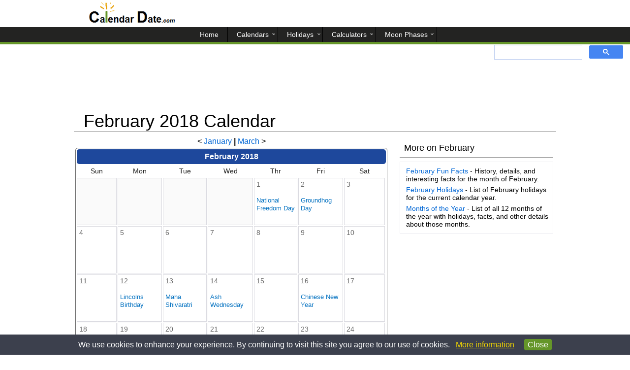

--- FILE ---
content_type: text/html; charset=UTF-8
request_url: https://www.calendardate.com/February/2018_2.php
body_size: 4323
content:
<!doctype html>
<html lang="en">
<meta charset="utf-8"/>
<title>February 2018 Calendar</title>
<meta name="description" content="Monthly calendar online and printable for February 2018 with holidays, observances and more.">
<meta name="keywords" content="February 2018 calendar, printable February 2018 calendar, February 2018, February calendar, February flower, February birthstone, February astrology, month calendar, year, January, february, march, april, may, june, july, august, september, october, november, december, month, monthly, year, perpetual, yearly, printable calendars, calendars, date">

   
<meta name="viewport" content="width=device-width, initial-scale=1" />
<link href="../aamain.css" rel="stylesheet" type="text/css">
<link rel="apple-touch-icon" sizes="180x180" href="/apple-touch-icon.png">
<link rel="icon" type="image/png" sizes="32x32" href="/favicon-32x32.png">
<link rel="icon" type="image/png" sizes="16x16" href="/favicon-16x16.png">
<link rel="manifest" href="/site.webmanifest">
<link rel="mask-icon" href="/safari-pinned-tab.svg" color="#5bbad5">
<meta name="msapplication-TileColor" content="#ffffff">
<meta name="theme-color" content="#ffffff">
 
 

<!---Adsense need once page---->
<script async src="//pagead2.googlesyndication.com/pagead/js/adsbygoogle.js" type="11243daa46cd89d667bf0b00-text/javascript"></script>


<body>  
<header>

   <div>
      
             
  </div>
  <link href="../images/favicon.ico" rel="icon" type="image/x-icon" />
</header>
<nav>
<label for="show-menu" class="show-menu"></label>
<input type="checkbox" id="show-menu" role="button">
<ul id="menu">
      <li><a href='/'><span>Home</span></a></li>
      <li>
        <a title="Calendars" href='#'><span>Calendars</span></a>
        <ul class="hidden">
             <li><a title="Year 2026 Calendar" href='/2026.php'><span>2026 Calendar</span></a></li>
             <li><a title="Year 2027 Calendar" href='/2027.php'><span>2027 Calendar</span></a></li>
             <li><a title="Download year 2026 printable calendars" href='/2026_printable_calendars.htm'><span>2026 Printable Calendars</span></a></li>
             <li><a title="Download year 2027 printable calendars" href='/2027_printable_calendars.htm'><span>2027 Printable Calendars</span></a></li>
             <li><a title="January 2026 calendar, flower, birthstone, and astrology" href='/January/2026_1.php'><span>January 2026 Calendar</span></a></li>
        </ul>
     </li>
     <li>
        <a title="Holidays" href='#'><span>Holidays</span></a>
        <ul class="hidden">
            <li><a title="Year 2026 Holidays" href='/year2026_holidays.php'><span>2026 Holidays</span></a></li>
            <li><a title="Year 2027 Holidays" href='/year2027_holidays.php'><span>2027 Holidays</span></a></li>
            <li><a title="January 2026 Holidays" href='/January_holidays.htm'><span>January 2026 Holidays</span></a></li>
            <li><a title="Year 2026 Federal Holidays" href='/federal_holidays_2026.htm'><span>Federal Holidays 2026</span></a></li>
        </ul>
     </li>
     <li>
        <a title="Calculators" href='#'><span>Calculators</span></a>
        <ul class="hidden">
            <li><a title="Today's Date with week, month and day number" href='/todays.htm'><span>Todays Date</span></a></li>
            <li><a title="Calculate the number of days between two dates" href='/calculator.htm'><span>Span of Days</span></a></li>
            <li><a title="Find the number of days till your Birthday" href='/birthday_countdown.htm'><span>Birthday Countdown</span></a></li>
            <li><a title="View selected monthly calendar" href='/yearly.htm'><span>Perpetual Monthly</span></a></li>
        </ul>
     </li>
     <li>
        <a title="Moon Phases" href='#'><span>Moon Phases</span></a>
        <ul class="hidden">
            <li><a title="Moon Phases for Today" href='/moon_phases/todays_moon_phase.htm'><span>Today's Moon Phases</span></a></li>
            <li><a title="Moon Phases in January" href='/moon_phases/2026/january.php'><span>January Moon Phases</span></a></li>
            <li><a title="Moon Phases in February" href='/moon_phases/2026/february.php'><span>February Moon Phases</span></a></li>
            <li><a title="Moon Phases for year 2026" href='/moon_phases/2026.php'><span>2026 Moon Phases</span></a></li>
            <li><a title="Moon Phases for year 2027" href='/moon_phases/2027.php'><span>2027 Moon Phases</span></a></li>
        </ul>
     </li>
</ul>
<div class="gsearch">
<script type="11243daa46cd89d667bf0b00-text/javascript">
  (function() {
    var cx = 'partner-pub-4767128580554086:7930440420';
    var gcse = document.createElement('script');
    gcse.type = 'text/javascript';
    gcse.async = true;
    gcse.src = 'https://cse.google.com/cse.js?cx=' + cx;
    var s = document.getElementsByTagName('script')[0];
    s.parentNode.insertBefore(gcse, s);
  })();
</script>
<gcse:search></gcse:search>
</div>
</nav>
<div id="pagewrap">
	<div id="ga_tlb">

<!-- Topleaderboard -->
<ins class="adsbygoogle"
     style="display:block"
     data-ad-client="ca-pub-4767128580554086"
     data-ad-slot="9066576447"
     data-ad-format="horizontal"></ins>
<script type="11243daa46cd89d667bf0b00-text/javascript">
(adsbygoogle = window.adsbygoogle || []).push({});
</script>
</div>
        <h1 class="hname">February 2018 Calendar</h1>
        <hr id="top_break">
  <section id="content">
 
<table class="m_caltn">
              <tr>
                  <td><div align="center"><font size="3" face="Arial, Helvetica, sans-serif">&lt; <a href="../January/2018_1.php" title="January 2018" class="links">January</a><strong> | </strong><a href="../March/2018_3.php" title="March 2018" class="links">March</a> &gt;</font></div>
                  </td>
              </tr>
              <tr>
                  <td>              
                <TABLE class="month_calendarn" ALIGN=CENTER><TR class="monthnonavn"> <TD style="border-radius: 5px;" COLSPAN=9 ALIGN=CENTER>February 2018</TD></TR><tr> 
<td MAX-WIDTH=80 class="days">Sun</td>
<td MAX-WIDTH=80 class="days">Mon</td>
<td MAX-WIDTH=80 class="days">Tue</td>
<td MAX-WIDTH=80 class="days">Wed</td>
<td MAX-WIDTH=80 class="days">Thr</td>
<td MAX-WIDTH=80 class="days">Fri</td>
<td MAX-WIDTH=80 class="days">Sat</td>
</tr>
<tr  class="thd" </tr><TD class="vacantn"></TD><TD class="vacantn"></TD><TD class="vacantn"></TD><TD class="vacantn"></TD><td class="allelsen">1<br><br><a id="t_hdyn" title="Find out more about National Freedom Day 2018" href="/national_freedom_day_2018.htm">National Freedom Day</a></td><td class="allelsen">2<br><br><a id="t_hdyn" title="Find out more about Groundhog Day 2018" href="/groundhog_day_2018.htm">Groundhog Day</a></td><td class="allelsen">3</td><tr  class="thd" </tr><td class="allelsen">4</td><td class="allelsen">5</td><td class="allelsen">6</td><td class="allelsen">7</td><td class="allelsen">8</td><td class="allelsen">9</td><td class="allelsen">10</td><tr  class="thd" </tr><td class="allelsen">11</td><td class="allelsen">12<br><br><a id="t_hdyn" title="Find out more about Lincolns Birthday 2018" href="/lincolns_birthday_2018.htm">Lincolns Birthday</a></td><td class="allelsen">13<br><br><a id="t_hdyn" title="Find out more about Maha Shivaratri 2018" href="/maha_shivaratri_2018.htm">Maha Shivaratri</a></td><td class="allelsen">14<br><br><a id="t_hdyn" title="Find out more about Ash Wednesday 2018" href="/ash_wednesday_2018.htm">Ash Wednesday</a></td><td class="allelsen">15</td><td class="allelsen">16<br><br><a id="t_hdyn" title="Find out more about Chinese New Year 2018" href="/chinese_new_year_2018.htm">Chinese New Year</a></td><td class="allelsen">17</td><tr  class="thd" </tr><td class="allelsen">18</td><td class="allelsen">19<br><br><a id="t_nhdyn" title="Find out more about Presidents Day 2018" href="/presidents_day2018.htm">Presidents Day</a></td><td class="allelsen">20</td><td class="allelsen">21</td><td class="allelsen">22</td><td class="allelsen">23</td><td class="allelsen">24</td><tr  class="thd" </tr><td class="allelsen">25</td><td class="allelsen">26</td><td class="allelsen">27</td><td class="allelsen">28</td><TD class="vacantn"></TD><TD class="vacantn"></TD><TD class="vacantn"></TD><tr  class="thd" </tr><TD class="vacantn"></TD><TD class="vacantn"></TD><TD class="vacantn"></TD><TD class="vacantn"></TD><TD class="vacantn"></TD><TD class="vacantn"></TD><TD class="vacantn"></TD></TR>
</TABLE>
                               
               </td>
              </tr>
      <tr><td id="py_c"><a href="/2018_printable_calendars.htm" title="Print February 2018 Calendar">Print Calendar</a></td></tr>        
               
      </table>
       
            <div style="background-color:#F9F9F9;padding:10px 0px 0px 0px;border:1px solid #F3F3F3;font-family: Arial, Helvetica, sans-serif;">
            <div id="zod">
               <img id="m_fpn" src="../images/violet.jpg" title="Violet - Febraury Flower" alt="Violet - Febraury Flower"><p style="margin:-70px 0px 0px 165px;"><strong>Febraury Flower</strong> - Violet (Modesty and Faithfulness) and Primrose (Young love).</p>
            </div>
            
            <div>    
               <img id="m_fpn" src="../images/amethyst.jpg" title="Amethyst - Febraury Birthstone" alt="Amethyst - Febraury Birthstone"><p style="margin:-70px 0px 0px 165px;"><strong>Febraury Birthstone</strong> - Amethyst (Wisdom).</p>
            </div>
             <br>
            <br>
            <br>
            <br>
            <br>
            <div>
            <img style="margin:0px 0px 0px 10px;" title="Half Moon" src="/images/moongif.png"><p  style="margin:-50px 0px 0px 70px;"><strong>Full Moon Date</strong> - January 31, 2018 Coordintated Universal Time(UTC).   <br><a class="links" title="February 2018 local Moon Phases" href='/moon_phases/2018/february.php'>February 2018 local Moon Phases</a>  </p>
            </div>
               <br>
        </div>
       <h2 style="text-align:center;"><strong>- February Astrological signs -</strong></h2>
              <div style="display:inline; font-family: Arial, Helvetica, sans-serif;">
                  <div id="astr"><img title="Aquarius Zodiac Sign" src="/images/aquarius.png"><p style="margin:-40px 0px 0px 90px;"><strong>Aquarius</strong> - January 20 to February 18</p></div>
                  <div id="astr1"><img title="Pisces Zodiac Sign" src="/images/pisces.png"><p style="margin:-40px 0px 0px 90px;"><strong>Pisces</strong> - February 19 to March 20</p></div>      
              </div> 
     

<br>
<br>
<br><br><br><br>
<div id="matchcontent">
<script async src="//pagead2.googlesyndication.com/pagead/js/adsbygoogle.js" type="11243daa46cd89d667bf0b00-text/javascript"></script>
<ins class="adsbygoogle"
     style="display:block"
     data-matched-content-rows-num="1"
     data-matched-content-columns-num="3"
     data-matched-content-ui-type="image_stacked"
     data-ad-format="autorelaxed"
     data-ad-client="ca-pub-4767128580554086"
     data-ad-slot="3022307214"></ins>
<script type="11243daa46cd89d667bf0b00-text/javascript">
     (adsbygoogle = window.adsbygoogle || []).push({});
</script>
</div>      
  </section>
  <section id="sidebar">
         <h2>More on February</h2>
         <hr id="midpage_breaks">
        
       <table class="t_sbar">
    	    <tr>
                <td><a title="February details and facts" href='/February.htm'>February Fun Facts</a> - History, details, and interesting facts for the month of February.</td>
    		    <td><a title="Current year holidays for February" href='/February_holidays.htm'>February Holidays</a> - List of February holidays for the current calendar year.</td>
                <td><a title="History, facts about 12 months of year" href='/monthly.htm'>Months of the Year</a> - List of all 12 months of the year with holidays, facts, and other details about those months.</td>
            </tr>
       </table>
        <br>
         <div id="ga_ssky">

<!-- SidebarSkyscraperAutoset -->
<ins class="adsbygoogle"
     style="display:block"
     data-ad-client="ca-pub-4767128580554086"
     data-ad-slot="1403708843"
     data-ad-format="vertical"></ins>
<script type="11243daa46cd89d667bf0b00-text/javascript">
(adsbygoogle = window.adsbygoogle || []).push({});
</script>
</div> 
  </section>
  
<br>
<br>
  
<div id="index_float_holder">CalendarDate.com</div>     
</div>
<br>

</div>
<noscript>Sorry, your browser does not support JavaScript!</noscript>
<footer>
  <ul>
      <li><a title="Contact Us" href='/supportcont.htm'>Contact Us</a></li>
      <li><a title="Terms and Conditions" href='/disc.htm'>Terms and Conditions</a></li>
      <li><a title="Site Map" href='/site-map.htm'>Site Map</a></li>
      <p>We use cookies to personalize content, ads, and provide social media interaction and analyze traffic on our site.  By using our site you consent to our <a title="Privacy Policy" href='/privacy_policy.htm'>Privacy Policy</a>.</p>
   </ul>
   <div>
     <p>&copy; 2026 www.calendardate.com.  All rights reserved.</p>
   </div>
</footer>
<script type="11243daa46cd89d667bf0b00-text/javascript">
function privacyWarn () {
   if (!window.location.hostname.match(/calendardate\.com/i) || document.cookie.match(/warn/))
      return;
   var div = document.createElement("div");
   div.style.position = "fixed";
   div.style.left = "0px";
   div.style.bottom = "0px";
   div.style.width = "100%";
   div.innerHTML = "<p align=\"center\" style=\"background-image: none; font-family: arial, sans-serif; background-color: #3c404d; color: #FFFFFF; margin: 0; padding: 8px 50px 8px 50px; opacity: 1.00; line-height: 1.6;\">We use cookies to enhance your experience. By continuing to visit this site you agree to our use of cookies. &nbsp;&nbsp;<a title=\"More information on our cookie and privacy policy\" style=\"font-weight:normal; color:#F1D600;\" target=\"_blank\" href=\"http://www.calendardate.com/privacy_policy.htm\">More information</a> &nbsp;&nbsp;&nbsp;&nbsp;<a style=\"font-weight:normal; text-decoration:none;\" title=\"Agree and close message\" href=\"javascript:;\"><span style=\"border: 1px solid #659629;color: #FFFFFF; padding:2px 6px 2px 6px; background-color:#659629; border-radius:4px;\">Close</span></a></p>";
   var f = function (evt) {
      div.parentNode.removeChild(div);
   };
   if (div.addEventListener) {
      div.addEventListener('click', f, false);
   } else if (div.attachEvent) {
      div.attachEvent('onclick', f);
   }
   document.getElementsByTagName("body")[0].appendChild(div);
   var now = new Date();
   now.setTime(now.getTime() + 1 * 365 * 24 * 60 * 60 * 1000);
   try {
      document.cookie = "warn=true; expires=" + now.toGMTString() + "; domain=.calendardate.com;";
   }
   catch (e) {
   }
}
if (window.addEventListener) {
   window.addEventListener('load', privacyWarn, false);
} else if (window.attachEvent) {
   window.attachEvent('onload', privacyWarn);
}
</script>
<script src="/cdn-cgi/scripts/7d0fa10a/cloudflare-static/rocket-loader.min.js" data-cf-settings="11243daa46cd89d667bf0b00-|49" defer></script><script defer src="https://static.cloudflareinsights.com/beacon.min.js/vcd15cbe7772f49c399c6a5babf22c1241717689176015" integrity="sha512-ZpsOmlRQV6y907TI0dKBHq9Md29nnaEIPlkf84rnaERnq6zvWvPUqr2ft8M1aS28oN72PdrCzSjY4U6VaAw1EQ==" data-cf-beacon='{"version":"2024.11.0","token":"4a534092f3ab4d148829eb3a5112f0f7","server_timing":{"name":{"cfCacheStatus":true,"cfEdge":true,"cfExtPri":true,"cfL4":true,"cfOrigin":true,"cfSpeedBrain":true},"location_startswith":null}}' crossorigin="anonymous"></script>
</body>
</html>


--- FILE ---
content_type: text/html; charset=utf-8
request_url: https://www.google.com/recaptcha/api2/aframe
body_size: 113
content:
<!DOCTYPE HTML><html><head><meta http-equiv="content-type" content="text/html; charset=UTF-8"></head><body><script nonce="FFhLtuDJ8iyUxjN86wE7wg">/** Anti-fraud and anti-abuse applications only. See google.com/recaptcha */ try{var clients={'sodar':'https://pagead2.googlesyndication.com/pagead/sodar?'};window.addEventListener("message",function(a){try{if(a.source===window.parent){var b=JSON.parse(a.data);var c=clients[b['id']];if(c){var d=document.createElement('img');d.src=c+b['params']+'&rc='+(localStorage.getItem("rc::a")?sessionStorage.getItem("rc::b"):"");window.document.body.appendChild(d);sessionStorage.setItem("rc::e",parseInt(sessionStorage.getItem("rc::e")||0)+1);localStorage.setItem("rc::h",'1769276297079');}}}catch(b){}});window.parent.postMessage("_grecaptcha_ready", "*");}catch(b){}</script></body></html>